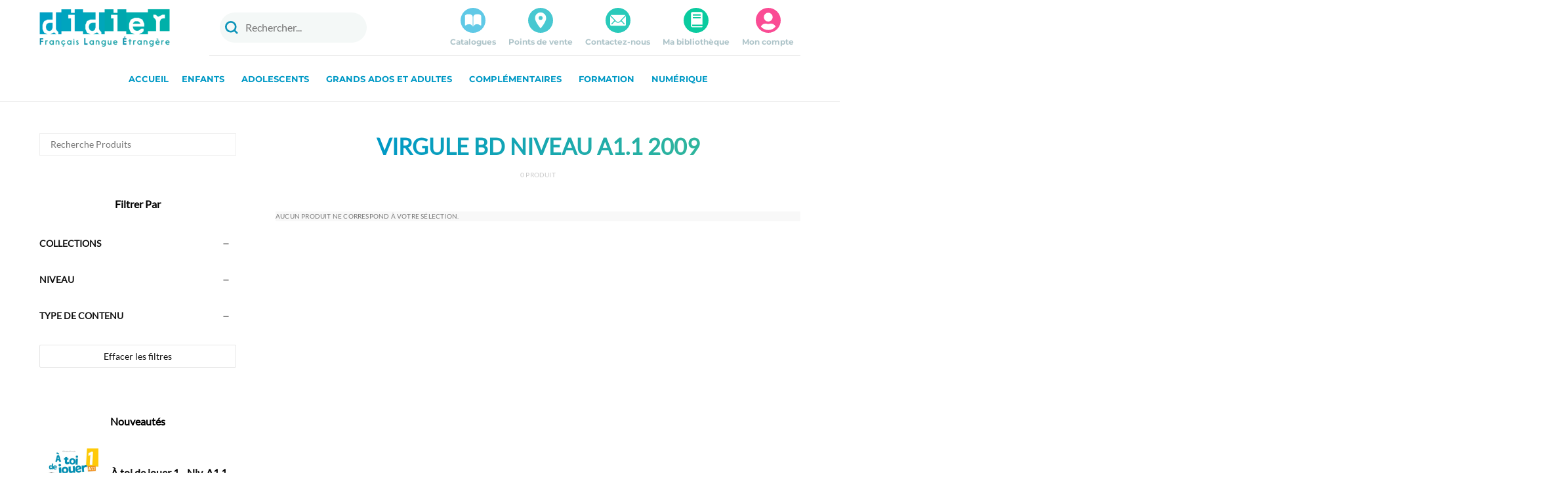

--- FILE ---
content_type: text/html; charset=utf-8
request_url: https://www.google.com/recaptcha/api2/anchor?ar=1&k=6LfPoIwaAAAAAGxjOKV3r0PVbVv8jQyhShZJ2h4a&co=aHR0cHM6Ly9kaWRpZXJmbGUuY29tOjQ0Mw..&hl=en&v=PoyoqOPhxBO7pBk68S4YbpHZ&size=invisible&anchor-ms=20000&execute-ms=30000&cb=w8j3x7h64kq4
body_size: 48979
content:
<!DOCTYPE HTML><html dir="ltr" lang="en"><head><meta http-equiv="Content-Type" content="text/html; charset=UTF-8">
<meta http-equiv="X-UA-Compatible" content="IE=edge">
<title>reCAPTCHA</title>
<style type="text/css">
/* cyrillic-ext */
@font-face {
  font-family: 'Roboto';
  font-style: normal;
  font-weight: 400;
  font-stretch: 100%;
  src: url(//fonts.gstatic.com/s/roboto/v48/KFO7CnqEu92Fr1ME7kSn66aGLdTylUAMa3GUBHMdazTgWw.woff2) format('woff2');
  unicode-range: U+0460-052F, U+1C80-1C8A, U+20B4, U+2DE0-2DFF, U+A640-A69F, U+FE2E-FE2F;
}
/* cyrillic */
@font-face {
  font-family: 'Roboto';
  font-style: normal;
  font-weight: 400;
  font-stretch: 100%;
  src: url(//fonts.gstatic.com/s/roboto/v48/KFO7CnqEu92Fr1ME7kSn66aGLdTylUAMa3iUBHMdazTgWw.woff2) format('woff2');
  unicode-range: U+0301, U+0400-045F, U+0490-0491, U+04B0-04B1, U+2116;
}
/* greek-ext */
@font-face {
  font-family: 'Roboto';
  font-style: normal;
  font-weight: 400;
  font-stretch: 100%;
  src: url(//fonts.gstatic.com/s/roboto/v48/KFO7CnqEu92Fr1ME7kSn66aGLdTylUAMa3CUBHMdazTgWw.woff2) format('woff2');
  unicode-range: U+1F00-1FFF;
}
/* greek */
@font-face {
  font-family: 'Roboto';
  font-style: normal;
  font-weight: 400;
  font-stretch: 100%;
  src: url(//fonts.gstatic.com/s/roboto/v48/KFO7CnqEu92Fr1ME7kSn66aGLdTylUAMa3-UBHMdazTgWw.woff2) format('woff2');
  unicode-range: U+0370-0377, U+037A-037F, U+0384-038A, U+038C, U+038E-03A1, U+03A3-03FF;
}
/* math */
@font-face {
  font-family: 'Roboto';
  font-style: normal;
  font-weight: 400;
  font-stretch: 100%;
  src: url(//fonts.gstatic.com/s/roboto/v48/KFO7CnqEu92Fr1ME7kSn66aGLdTylUAMawCUBHMdazTgWw.woff2) format('woff2');
  unicode-range: U+0302-0303, U+0305, U+0307-0308, U+0310, U+0312, U+0315, U+031A, U+0326-0327, U+032C, U+032F-0330, U+0332-0333, U+0338, U+033A, U+0346, U+034D, U+0391-03A1, U+03A3-03A9, U+03B1-03C9, U+03D1, U+03D5-03D6, U+03F0-03F1, U+03F4-03F5, U+2016-2017, U+2034-2038, U+203C, U+2040, U+2043, U+2047, U+2050, U+2057, U+205F, U+2070-2071, U+2074-208E, U+2090-209C, U+20D0-20DC, U+20E1, U+20E5-20EF, U+2100-2112, U+2114-2115, U+2117-2121, U+2123-214F, U+2190, U+2192, U+2194-21AE, U+21B0-21E5, U+21F1-21F2, U+21F4-2211, U+2213-2214, U+2216-22FF, U+2308-230B, U+2310, U+2319, U+231C-2321, U+2336-237A, U+237C, U+2395, U+239B-23B7, U+23D0, U+23DC-23E1, U+2474-2475, U+25AF, U+25B3, U+25B7, U+25BD, U+25C1, U+25CA, U+25CC, U+25FB, U+266D-266F, U+27C0-27FF, U+2900-2AFF, U+2B0E-2B11, U+2B30-2B4C, U+2BFE, U+3030, U+FF5B, U+FF5D, U+1D400-1D7FF, U+1EE00-1EEFF;
}
/* symbols */
@font-face {
  font-family: 'Roboto';
  font-style: normal;
  font-weight: 400;
  font-stretch: 100%;
  src: url(//fonts.gstatic.com/s/roboto/v48/KFO7CnqEu92Fr1ME7kSn66aGLdTylUAMaxKUBHMdazTgWw.woff2) format('woff2');
  unicode-range: U+0001-000C, U+000E-001F, U+007F-009F, U+20DD-20E0, U+20E2-20E4, U+2150-218F, U+2190, U+2192, U+2194-2199, U+21AF, U+21E6-21F0, U+21F3, U+2218-2219, U+2299, U+22C4-22C6, U+2300-243F, U+2440-244A, U+2460-24FF, U+25A0-27BF, U+2800-28FF, U+2921-2922, U+2981, U+29BF, U+29EB, U+2B00-2BFF, U+4DC0-4DFF, U+FFF9-FFFB, U+10140-1018E, U+10190-1019C, U+101A0, U+101D0-101FD, U+102E0-102FB, U+10E60-10E7E, U+1D2C0-1D2D3, U+1D2E0-1D37F, U+1F000-1F0FF, U+1F100-1F1AD, U+1F1E6-1F1FF, U+1F30D-1F30F, U+1F315, U+1F31C, U+1F31E, U+1F320-1F32C, U+1F336, U+1F378, U+1F37D, U+1F382, U+1F393-1F39F, U+1F3A7-1F3A8, U+1F3AC-1F3AF, U+1F3C2, U+1F3C4-1F3C6, U+1F3CA-1F3CE, U+1F3D4-1F3E0, U+1F3ED, U+1F3F1-1F3F3, U+1F3F5-1F3F7, U+1F408, U+1F415, U+1F41F, U+1F426, U+1F43F, U+1F441-1F442, U+1F444, U+1F446-1F449, U+1F44C-1F44E, U+1F453, U+1F46A, U+1F47D, U+1F4A3, U+1F4B0, U+1F4B3, U+1F4B9, U+1F4BB, U+1F4BF, U+1F4C8-1F4CB, U+1F4D6, U+1F4DA, U+1F4DF, U+1F4E3-1F4E6, U+1F4EA-1F4ED, U+1F4F7, U+1F4F9-1F4FB, U+1F4FD-1F4FE, U+1F503, U+1F507-1F50B, U+1F50D, U+1F512-1F513, U+1F53E-1F54A, U+1F54F-1F5FA, U+1F610, U+1F650-1F67F, U+1F687, U+1F68D, U+1F691, U+1F694, U+1F698, U+1F6AD, U+1F6B2, U+1F6B9-1F6BA, U+1F6BC, U+1F6C6-1F6CF, U+1F6D3-1F6D7, U+1F6E0-1F6EA, U+1F6F0-1F6F3, U+1F6F7-1F6FC, U+1F700-1F7FF, U+1F800-1F80B, U+1F810-1F847, U+1F850-1F859, U+1F860-1F887, U+1F890-1F8AD, U+1F8B0-1F8BB, U+1F8C0-1F8C1, U+1F900-1F90B, U+1F93B, U+1F946, U+1F984, U+1F996, U+1F9E9, U+1FA00-1FA6F, U+1FA70-1FA7C, U+1FA80-1FA89, U+1FA8F-1FAC6, U+1FACE-1FADC, U+1FADF-1FAE9, U+1FAF0-1FAF8, U+1FB00-1FBFF;
}
/* vietnamese */
@font-face {
  font-family: 'Roboto';
  font-style: normal;
  font-weight: 400;
  font-stretch: 100%;
  src: url(//fonts.gstatic.com/s/roboto/v48/KFO7CnqEu92Fr1ME7kSn66aGLdTylUAMa3OUBHMdazTgWw.woff2) format('woff2');
  unicode-range: U+0102-0103, U+0110-0111, U+0128-0129, U+0168-0169, U+01A0-01A1, U+01AF-01B0, U+0300-0301, U+0303-0304, U+0308-0309, U+0323, U+0329, U+1EA0-1EF9, U+20AB;
}
/* latin-ext */
@font-face {
  font-family: 'Roboto';
  font-style: normal;
  font-weight: 400;
  font-stretch: 100%;
  src: url(//fonts.gstatic.com/s/roboto/v48/KFO7CnqEu92Fr1ME7kSn66aGLdTylUAMa3KUBHMdazTgWw.woff2) format('woff2');
  unicode-range: U+0100-02BA, U+02BD-02C5, U+02C7-02CC, U+02CE-02D7, U+02DD-02FF, U+0304, U+0308, U+0329, U+1D00-1DBF, U+1E00-1E9F, U+1EF2-1EFF, U+2020, U+20A0-20AB, U+20AD-20C0, U+2113, U+2C60-2C7F, U+A720-A7FF;
}
/* latin */
@font-face {
  font-family: 'Roboto';
  font-style: normal;
  font-weight: 400;
  font-stretch: 100%;
  src: url(//fonts.gstatic.com/s/roboto/v48/KFO7CnqEu92Fr1ME7kSn66aGLdTylUAMa3yUBHMdazQ.woff2) format('woff2');
  unicode-range: U+0000-00FF, U+0131, U+0152-0153, U+02BB-02BC, U+02C6, U+02DA, U+02DC, U+0304, U+0308, U+0329, U+2000-206F, U+20AC, U+2122, U+2191, U+2193, U+2212, U+2215, U+FEFF, U+FFFD;
}
/* cyrillic-ext */
@font-face {
  font-family: 'Roboto';
  font-style: normal;
  font-weight: 500;
  font-stretch: 100%;
  src: url(//fonts.gstatic.com/s/roboto/v48/KFO7CnqEu92Fr1ME7kSn66aGLdTylUAMa3GUBHMdazTgWw.woff2) format('woff2');
  unicode-range: U+0460-052F, U+1C80-1C8A, U+20B4, U+2DE0-2DFF, U+A640-A69F, U+FE2E-FE2F;
}
/* cyrillic */
@font-face {
  font-family: 'Roboto';
  font-style: normal;
  font-weight: 500;
  font-stretch: 100%;
  src: url(//fonts.gstatic.com/s/roboto/v48/KFO7CnqEu92Fr1ME7kSn66aGLdTylUAMa3iUBHMdazTgWw.woff2) format('woff2');
  unicode-range: U+0301, U+0400-045F, U+0490-0491, U+04B0-04B1, U+2116;
}
/* greek-ext */
@font-face {
  font-family: 'Roboto';
  font-style: normal;
  font-weight: 500;
  font-stretch: 100%;
  src: url(//fonts.gstatic.com/s/roboto/v48/KFO7CnqEu92Fr1ME7kSn66aGLdTylUAMa3CUBHMdazTgWw.woff2) format('woff2');
  unicode-range: U+1F00-1FFF;
}
/* greek */
@font-face {
  font-family: 'Roboto';
  font-style: normal;
  font-weight: 500;
  font-stretch: 100%;
  src: url(//fonts.gstatic.com/s/roboto/v48/KFO7CnqEu92Fr1ME7kSn66aGLdTylUAMa3-UBHMdazTgWw.woff2) format('woff2');
  unicode-range: U+0370-0377, U+037A-037F, U+0384-038A, U+038C, U+038E-03A1, U+03A3-03FF;
}
/* math */
@font-face {
  font-family: 'Roboto';
  font-style: normal;
  font-weight: 500;
  font-stretch: 100%;
  src: url(//fonts.gstatic.com/s/roboto/v48/KFO7CnqEu92Fr1ME7kSn66aGLdTylUAMawCUBHMdazTgWw.woff2) format('woff2');
  unicode-range: U+0302-0303, U+0305, U+0307-0308, U+0310, U+0312, U+0315, U+031A, U+0326-0327, U+032C, U+032F-0330, U+0332-0333, U+0338, U+033A, U+0346, U+034D, U+0391-03A1, U+03A3-03A9, U+03B1-03C9, U+03D1, U+03D5-03D6, U+03F0-03F1, U+03F4-03F5, U+2016-2017, U+2034-2038, U+203C, U+2040, U+2043, U+2047, U+2050, U+2057, U+205F, U+2070-2071, U+2074-208E, U+2090-209C, U+20D0-20DC, U+20E1, U+20E5-20EF, U+2100-2112, U+2114-2115, U+2117-2121, U+2123-214F, U+2190, U+2192, U+2194-21AE, U+21B0-21E5, U+21F1-21F2, U+21F4-2211, U+2213-2214, U+2216-22FF, U+2308-230B, U+2310, U+2319, U+231C-2321, U+2336-237A, U+237C, U+2395, U+239B-23B7, U+23D0, U+23DC-23E1, U+2474-2475, U+25AF, U+25B3, U+25B7, U+25BD, U+25C1, U+25CA, U+25CC, U+25FB, U+266D-266F, U+27C0-27FF, U+2900-2AFF, U+2B0E-2B11, U+2B30-2B4C, U+2BFE, U+3030, U+FF5B, U+FF5D, U+1D400-1D7FF, U+1EE00-1EEFF;
}
/* symbols */
@font-face {
  font-family: 'Roboto';
  font-style: normal;
  font-weight: 500;
  font-stretch: 100%;
  src: url(//fonts.gstatic.com/s/roboto/v48/KFO7CnqEu92Fr1ME7kSn66aGLdTylUAMaxKUBHMdazTgWw.woff2) format('woff2');
  unicode-range: U+0001-000C, U+000E-001F, U+007F-009F, U+20DD-20E0, U+20E2-20E4, U+2150-218F, U+2190, U+2192, U+2194-2199, U+21AF, U+21E6-21F0, U+21F3, U+2218-2219, U+2299, U+22C4-22C6, U+2300-243F, U+2440-244A, U+2460-24FF, U+25A0-27BF, U+2800-28FF, U+2921-2922, U+2981, U+29BF, U+29EB, U+2B00-2BFF, U+4DC0-4DFF, U+FFF9-FFFB, U+10140-1018E, U+10190-1019C, U+101A0, U+101D0-101FD, U+102E0-102FB, U+10E60-10E7E, U+1D2C0-1D2D3, U+1D2E0-1D37F, U+1F000-1F0FF, U+1F100-1F1AD, U+1F1E6-1F1FF, U+1F30D-1F30F, U+1F315, U+1F31C, U+1F31E, U+1F320-1F32C, U+1F336, U+1F378, U+1F37D, U+1F382, U+1F393-1F39F, U+1F3A7-1F3A8, U+1F3AC-1F3AF, U+1F3C2, U+1F3C4-1F3C6, U+1F3CA-1F3CE, U+1F3D4-1F3E0, U+1F3ED, U+1F3F1-1F3F3, U+1F3F5-1F3F7, U+1F408, U+1F415, U+1F41F, U+1F426, U+1F43F, U+1F441-1F442, U+1F444, U+1F446-1F449, U+1F44C-1F44E, U+1F453, U+1F46A, U+1F47D, U+1F4A3, U+1F4B0, U+1F4B3, U+1F4B9, U+1F4BB, U+1F4BF, U+1F4C8-1F4CB, U+1F4D6, U+1F4DA, U+1F4DF, U+1F4E3-1F4E6, U+1F4EA-1F4ED, U+1F4F7, U+1F4F9-1F4FB, U+1F4FD-1F4FE, U+1F503, U+1F507-1F50B, U+1F50D, U+1F512-1F513, U+1F53E-1F54A, U+1F54F-1F5FA, U+1F610, U+1F650-1F67F, U+1F687, U+1F68D, U+1F691, U+1F694, U+1F698, U+1F6AD, U+1F6B2, U+1F6B9-1F6BA, U+1F6BC, U+1F6C6-1F6CF, U+1F6D3-1F6D7, U+1F6E0-1F6EA, U+1F6F0-1F6F3, U+1F6F7-1F6FC, U+1F700-1F7FF, U+1F800-1F80B, U+1F810-1F847, U+1F850-1F859, U+1F860-1F887, U+1F890-1F8AD, U+1F8B0-1F8BB, U+1F8C0-1F8C1, U+1F900-1F90B, U+1F93B, U+1F946, U+1F984, U+1F996, U+1F9E9, U+1FA00-1FA6F, U+1FA70-1FA7C, U+1FA80-1FA89, U+1FA8F-1FAC6, U+1FACE-1FADC, U+1FADF-1FAE9, U+1FAF0-1FAF8, U+1FB00-1FBFF;
}
/* vietnamese */
@font-face {
  font-family: 'Roboto';
  font-style: normal;
  font-weight: 500;
  font-stretch: 100%;
  src: url(//fonts.gstatic.com/s/roboto/v48/KFO7CnqEu92Fr1ME7kSn66aGLdTylUAMa3OUBHMdazTgWw.woff2) format('woff2');
  unicode-range: U+0102-0103, U+0110-0111, U+0128-0129, U+0168-0169, U+01A0-01A1, U+01AF-01B0, U+0300-0301, U+0303-0304, U+0308-0309, U+0323, U+0329, U+1EA0-1EF9, U+20AB;
}
/* latin-ext */
@font-face {
  font-family: 'Roboto';
  font-style: normal;
  font-weight: 500;
  font-stretch: 100%;
  src: url(//fonts.gstatic.com/s/roboto/v48/KFO7CnqEu92Fr1ME7kSn66aGLdTylUAMa3KUBHMdazTgWw.woff2) format('woff2');
  unicode-range: U+0100-02BA, U+02BD-02C5, U+02C7-02CC, U+02CE-02D7, U+02DD-02FF, U+0304, U+0308, U+0329, U+1D00-1DBF, U+1E00-1E9F, U+1EF2-1EFF, U+2020, U+20A0-20AB, U+20AD-20C0, U+2113, U+2C60-2C7F, U+A720-A7FF;
}
/* latin */
@font-face {
  font-family: 'Roboto';
  font-style: normal;
  font-weight: 500;
  font-stretch: 100%;
  src: url(//fonts.gstatic.com/s/roboto/v48/KFO7CnqEu92Fr1ME7kSn66aGLdTylUAMa3yUBHMdazQ.woff2) format('woff2');
  unicode-range: U+0000-00FF, U+0131, U+0152-0153, U+02BB-02BC, U+02C6, U+02DA, U+02DC, U+0304, U+0308, U+0329, U+2000-206F, U+20AC, U+2122, U+2191, U+2193, U+2212, U+2215, U+FEFF, U+FFFD;
}
/* cyrillic-ext */
@font-face {
  font-family: 'Roboto';
  font-style: normal;
  font-weight: 900;
  font-stretch: 100%;
  src: url(//fonts.gstatic.com/s/roboto/v48/KFO7CnqEu92Fr1ME7kSn66aGLdTylUAMa3GUBHMdazTgWw.woff2) format('woff2');
  unicode-range: U+0460-052F, U+1C80-1C8A, U+20B4, U+2DE0-2DFF, U+A640-A69F, U+FE2E-FE2F;
}
/* cyrillic */
@font-face {
  font-family: 'Roboto';
  font-style: normal;
  font-weight: 900;
  font-stretch: 100%;
  src: url(//fonts.gstatic.com/s/roboto/v48/KFO7CnqEu92Fr1ME7kSn66aGLdTylUAMa3iUBHMdazTgWw.woff2) format('woff2');
  unicode-range: U+0301, U+0400-045F, U+0490-0491, U+04B0-04B1, U+2116;
}
/* greek-ext */
@font-face {
  font-family: 'Roboto';
  font-style: normal;
  font-weight: 900;
  font-stretch: 100%;
  src: url(//fonts.gstatic.com/s/roboto/v48/KFO7CnqEu92Fr1ME7kSn66aGLdTylUAMa3CUBHMdazTgWw.woff2) format('woff2');
  unicode-range: U+1F00-1FFF;
}
/* greek */
@font-face {
  font-family: 'Roboto';
  font-style: normal;
  font-weight: 900;
  font-stretch: 100%;
  src: url(//fonts.gstatic.com/s/roboto/v48/KFO7CnqEu92Fr1ME7kSn66aGLdTylUAMa3-UBHMdazTgWw.woff2) format('woff2');
  unicode-range: U+0370-0377, U+037A-037F, U+0384-038A, U+038C, U+038E-03A1, U+03A3-03FF;
}
/* math */
@font-face {
  font-family: 'Roboto';
  font-style: normal;
  font-weight: 900;
  font-stretch: 100%;
  src: url(//fonts.gstatic.com/s/roboto/v48/KFO7CnqEu92Fr1ME7kSn66aGLdTylUAMawCUBHMdazTgWw.woff2) format('woff2');
  unicode-range: U+0302-0303, U+0305, U+0307-0308, U+0310, U+0312, U+0315, U+031A, U+0326-0327, U+032C, U+032F-0330, U+0332-0333, U+0338, U+033A, U+0346, U+034D, U+0391-03A1, U+03A3-03A9, U+03B1-03C9, U+03D1, U+03D5-03D6, U+03F0-03F1, U+03F4-03F5, U+2016-2017, U+2034-2038, U+203C, U+2040, U+2043, U+2047, U+2050, U+2057, U+205F, U+2070-2071, U+2074-208E, U+2090-209C, U+20D0-20DC, U+20E1, U+20E5-20EF, U+2100-2112, U+2114-2115, U+2117-2121, U+2123-214F, U+2190, U+2192, U+2194-21AE, U+21B0-21E5, U+21F1-21F2, U+21F4-2211, U+2213-2214, U+2216-22FF, U+2308-230B, U+2310, U+2319, U+231C-2321, U+2336-237A, U+237C, U+2395, U+239B-23B7, U+23D0, U+23DC-23E1, U+2474-2475, U+25AF, U+25B3, U+25B7, U+25BD, U+25C1, U+25CA, U+25CC, U+25FB, U+266D-266F, U+27C0-27FF, U+2900-2AFF, U+2B0E-2B11, U+2B30-2B4C, U+2BFE, U+3030, U+FF5B, U+FF5D, U+1D400-1D7FF, U+1EE00-1EEFF;
}
/* symbols */
@font-face {
  font-family: 'Roboto';
  font-style: normal;
  font-weight: 900;
  font-stretch: 100%;
  src: url(//fonts.gstatic.com/s/roboto/v48/KFO7CnqEu92Fr1ME7kSn66aGLdTylUAMaxKUBHMdazTgWw.woff2) format('woff2');
  unicode-range: U+0001-000C, U+000E-001F, U+007F-009F, U+20DD-20E0, U+20E2-20E4, U+2150-218F, U+2190, U+2192, U+2194-2199, U+21AF, U+21E6-21F0, U+21F3, U+2218-2219, U+2299, U+22C4-22C6, U+2300-243F, U+2440-244A, U+2460-24FF, U+25A0-27BF, U+2800-28FF, U+2921-2922, U+2981, U+29BF, U+29EB, U+2B00-2BFF, U+4DC0-4DFF, U+FFF9-FFFB, U+10140-1018E, U+10190-1019C, U+101A0, U+101D0-101FD, U+102E0-102FB, U+10E60-10E7E, U+1D2C0-1D2D3, U+1D2E0-1D37F, U+1F000-1F0FF, U+1F100-1F1AD, U+1F1E6-1F1FF, U+1F30D-1F30F, U+1F315, U+1F31C, U+1F31E, U+1F320-1F32C, U+1F336, U+1F378, U+1F37D, U+1F382, U+1F393-1F39F, U+1F3A7-1F3A8, U+1F3AC-1F3AF, U+1F3C2, U+1F3C4-1F3C6, U+1F3CA-1F3CE, U+1F3D4-1F3E0, U+1F3ED, U+1F3F1-1F3F3, U+1F3F5-1F3F7, U+1F408, U+1F415, U+1F41F, U+1F426, U+1F43F, U+1F441-1F442, U+1F444, U+1F446-1F449, U+1F44C-1F44E, U+1F453, U+1F46A, U+1F47D, U+1F4A3, U+1F4B0, U+1F4B3, U+1F4B9, U+1F4BB, U+1F4BF, U+1F4C8-1F4CB, U+1F4D6, U+1F4DA, U+1F4DF, U+1F4E3-1F4E6, U+1F4EA-1F4ED, U+1F4F7, U+1F4F9-1F4FB, U+1F4FD-1F4FE, U+1F503, U+1F507-1F50B, U+1F50D, U+1F512-1F513, U+1F53E-1F54A, U+1F54F-1F5FA, U+1F610, U+1F650-1F67F, U+1F687, U+1F68D, U+1F691, U+1F694, U+1F698, U+1F6AD, U+1F6B2, U+1F6B9-1F6BA, U+1F6BC, U+1F6C6-1F6CF, U+1F6D3-1F6D7, U+1F6E0-1F6EA, U+1F6F0-1F6F3, U+1F6F7-1F6FC, U+1F700-1F7FF, U+1F800-1F80B, U+1F810-1F847, U+1F850-1F859, U+1F860-1F887, U+1F890-1F8AD, U+1F8B0-1F8BB, U+1F8C0-1F8C1, U+1F900-1F90B, U+1F93B, U+1F946, U+1F984, U+1F996, U+1F9E9, U+1FA00-1FA6F, U+1FA70-1FA7C, U+1FA80-1FA89, U+1FA8F-1FAC6, U+1FACE-1FADC, U+1FADF-1FAE9, U+1FAF0-1FAF8, U+1FB00-1FBFF;
}
/* vietnamese */
@font-face {
  font-family: 'Roboto';
  font-style: normal;
  font-weight: 900;
  font-stretch: 100%;
  src: url(//fonts.gstatic.com/s/roboto/v48/KFO7CnqEu92Fr1ME7kSn66aGLdTylUAMa3OUBHMdazTgWw.woff2) format('woff2');
  unicode-range: U+0102-0103, U+0110-0111, U+0128-0129, U+0168-0169, U+01A0-01A1, U+01AF-01B0, U+0300-0301, U+0303-0304, U+0308-0309, U+0323, U+0329, U+1EA0-1EF9, U+20AB;
}
/* latin-ext */
@font-face {
  font-family: 'Roboto';
  font-style: normal;
  font-weight: 900;
  font-stretch: 100%;
  src: url(//fonts.gstatic.com/s/roboto/v48/KFO7CnqEu92Fr1ME7kSn66aGLdTylUAMa3KUBHMdazTgWw.woff2) format('woff2');
  unicode-range: U+0100-02BA, U+02BD-02C5, U+02C7-02CC, U+02CE-02D7, U+02DD-02FF, U+0304, U+0308, U+0329, U+1D00-1DBF, U+1E00-1E9F, U+1EF2-1EFF, U+2020, U+20A0-20AB, U+20AD-20C0, U+2113, U+2C60-2C7F, U+A720-A7FF;
}
/* latin */
@font-face {
  font-family: 'Roboto';
  font-style: normal;
  font-weight: 900;
  font-stretch: 100%;
  src: url(//fonts.gstatic.com/s/roboto/v48/KFO7CnqEu92Fr1ME7kSn66aGLdTylUAMa3yUBHMdazQ.woff2) format('woff2');
  unicode-range: U+0000-00FF, U+0131, U+0152-0153, U+02BB-02BC, U+02C6, U+02DA, U+02DC, U+0304, U+0308, U+0329, U+2000-206F, U+20AC, U+2122, U+2191, U+2193, U+2212, U+2215, U+FEFF, U+FFFD;
}

</style>
<link rel="stylesheet" type="text/css" href="https://www.gstatic.com/recaptcha/releases/PoyoqOPhxBO7pBk68S4YbpHZ/styles__ltr.css">
<script nonce="vmaukDAOGjDI4swTz5PF5g" type="text/javascript">window['__recaptcha_api'] = 'https://www.google.com/recaptcha/api2/';</script>
<script type="text/javascript" src="https://www.gstatic.com/recaptcha/releases/PoyoqOPhxBO7pBk68S4YbpHZ/recaptcha__en.js" nonce="vmaukDAOGjDI4swTz5PF5g">
      
    </script></head>
<body><div id="rc-anchor-alert" class="rc-anchor-alert"></div>
<input type="hidden" id="recaptcha-token" value="[base64]">
<script type="text/javascript" nonce="vmaukDAOGjDI4swTz5PF5g">
      recaptcha.anchor.Main.init("[\x22ainput\x22,[\x22bgdata\x22,\x22\x22,\[base64]/[base64]/[base64]/bmV3IHJbeF0oY1swXSk6RT09Mj9uZXcgclt4XShjWzBdLGNbMV0pOkU9PTM/bmV3IHJbeF0oY1swXSxjWzFdLGNbMl0pOkU9PTQ/[base64]/[base64]/[base64]/[base64]/[base64]/[base64]/[base64]/[base64]\x22,\[base64]\\u003d\x22,\[base64]/Dni7Crxt4P8OdB8KCcFvDoCvDgBgsBsKUwrXCksKbw6wLZMOHFcORwrXClMKkNkXDucOHwqQ7wrF8w4DCvMOWR1LCh8KrGcOow4LCocKTwroEwpgGGSXDr8KwZVjCpj3CsUYRRlh8QMO0w7XCpENZKFvDkMK2EcOaNsOlCDYXcVo9LA/CkGTDrcKkw4zCjcKZwp97w7XDvCHCuQ/Chw/Cs8OCw7rCuMOiwrEIwoc+KwhRcFpuw4rDmU/DjBbCkyrCj8KNIi5AdkpnwrQBwrVadsKCw4ZwW2rCkcKxw7LChsKCYcOXQ8Kaw6HCtsKAwoXDgwDCucOPw57Dq8KKG2YPwqrCtsO9woLDnDRow7vDjcKFw5DChTMQw60WIsK3Xx7CiMKnw5Evb8O7LXjDmG90G1JpaMK3w4pcIzzDs3bCkxhuIF1UcSrDiMOLwoLCoX/CgB0yZSRFwrwsHHItwqPCpcKPwrlIw7pVw6rDmsK2wqs4w4s7wrDDkxvCjQTCnsKIwpnDpCHCnm/DjsOFwpMXwoFZwpFiDMOUwp3DlRUUVcKOw54AfcOqEsO1YsKAYhF/AsKDFMONUXk6Rnpjw5xkw7nDnGg3WsKPG0wqwpZuNmHCjwfDpsOWwqYywrDClMKGwp/[base64]/CgyXDgsO6wr4rwr3CosOQT8Kyw4w0w57DqGPDkQ3DsQJsTFBcG8OwCHxiwqTCulJ2PMOsw71iT2DDiWFBw4I4w7RnFw7DszEgw4zDlsKWwq1nD8KDw7sKbDPDvC8ECHZnwo3Ck8KQS3sYw7zDm8K8wrDCjcODIcOQw43DjsOMw75Tw4vClcOcw68Owo7CjcO/w7PDphRtw77Csk3DhsOfEFXDtDTDsyTCuAkXIMKbBXnDiQtgw5tgw6pGwojCrHcLwqpDwoPDvMKhw79Ywo3CtsK/OwxwGsK2bMOfNsKmwqPCs2zCphDCnSk7wqbCr1HDq3U/[base64]/CuMKlwpcGJRBGwpbDs8K/wqdsw5NIOcOIeAZuwp/Dh8KhPEfDlQ3CugR7bMOOw4BpEMOjQlxBw5PDnzBVSsK3TsOnwrfDgsOrMsKNwqvDombCrMOaBX81LzIjWzPDrnnDksOZQsKrPMKqa0jCqz8zRlVmK8O1wqxvwqzCvgkOHVtpCcOEwpZDQ35hfix+w7lRwpcxAkNEKsKOw79Xwrk2YiY/NFoDDhLCqsKIKXscw6zCnsK3dsOdE0bDqlrDsRgQFF3DosKCBMOOS8O4wqXDj27Dshhaw7vDujHCs8Kdw7QjE8O6w49KwqsVwp3DrMODw4/[base64]/Dq8OnVsOFwoI6wrVIM8KMLcOgUSXCgXDDqMOgUsKNVMKJwr14w59KRMOEw5cpwrBSw7oILsK1w5nCg8ORb34Cw7k9woLDjsOyLMO9w4fCv8K2wpd+wpnDgsKZw5bDj8O5SztBw7EswrouOk0ew4x+ecObEsOaw5l6w4hHw67CgMK0wrJ/McKIwpTDrcKlJxvCrsKWQm9mw6ZtGEDCq8OIA8OcwobDm8KkwrnDigglwpjCtcKvwoRIwrnCjxzDnMKYwrXCgMKBwoxOGiHCnk9xbcOCY8KxccKVCMO1XcO9w51+DBfDmsKxbcOUcndwA8K9w405w4PDuMKcwpcww6vDs8ONwrXDvFxzZRRhZhIWJR7DmMKCw5rCksO/[base64]/DgldpUnjCtMKJN0XDrEzDhsKEwq/Dn8O/w6EiFjjCjk3CvVAGwoRDT8KbKcK1C1nDgcKQwqkswpNIeWDChk3DvMKCFhRmBzEkK1PDhcKgwo8nw6fCi8KTwoALAikrbWYWeMOjLMODw5srKcKKw7gdwo1Fw7zCmAPDuxTClcO+RmZ/w6LCrC9Qw53DnsKZw6I1w65GDcKpwoYnFMK2wr0Cw5jDpsOBXcKMw6XDgMOGSMKzD8KlfcOFHAXCn1PDkBplw5/CtG4HJF3DusKUHcORw4hpwpIzeMKlwofDvcKney3DvzZdw5HDnjXDkHUrwqpGw5bCi18qZTllw6/Chk1nwqTDtsKcw5sCwrMTw7XCp8KVQ3cdHCrCmFNCacKEIMOgdQnCmsO7fEdLw6zDncOXw5TDgnrDg8KMa19PwoRVwpnDv0LDjMORwoDCq8KtwrvCvcKQwpc0M8KNEXl4wpIAXmNfw7E6wrLDu8Ohw6xyEcOocMOBMcK5E0zCk2jDkhgDw7HCtsO3QDA+R2/DuhIlPW/DiMKcT0XDmwvDuCbClFoAwp1gSxfCs8OvRsOHw7LCtcKtw5fCpxEhNsKGGD7DssK/w5TDjDfCgFnDlcOPS8O6FsKmwr5Tw7zDqg9oRStlw6w8wppYIGhOI1h7w5VKw6BNw6PDgFgNHVHChsKyw5VOw5cEwr3Cj8KzwrPDncKRScOSfQZ6w6F8wrI2w7EWw7UswqnDvRjCkHnClMOCw6pJKmpUwrrDiMKQYcO+fVkZwqo7NxJVEMO/SURCe8OefcK9w6DDlsOUeVzCgMO4YSdgeUB4w4rCmx7Dt1LDg2YFZsO1axjCkkM7UMKnFMOqLsOpw6TDkcKOLXQhw4XCjsOPw7UYbRAXemvCiiBBw7vCgMKde0zClHdnNxrDk37Dq8KvFT5qEkbDtl0vw4EmwqfDmcOIwr3DkifDqMKmCMKhwqTCnho9w6/DtlTDvQ58WArDjzZnw7ABFsO2wr4dw7p7w6s6w4Jmwq1RDMKvwr8MwovDvmYNHXPDiMK9e8OffsOKw5YAE8ONTRfCg3AwwozCsDvDhUh8wrI6w6YJXig3D1zDkTXDncKKGcOAWUTDlcKzw6NWKyB7w5bCvMK0eyzDuhl/w5fDrsKbwpbClcKQRsKSIk56XhFGwpEbw6Fcw6VfwrPChXnDlnzDoRNTw4XDilIlw49pbUl9w7zClDLDrcKQDTNjf0jDj07ChsKrLwrCqcO/w4VqGx0HwoE6VcKmMcKwwoxLw5g+S8OyMcKfwpdcw6zCvknCncK7wrUqScK6w79RZE3CjlZDHsOVV8OcBMO8DsKqT0XDjCbClXrDu2bDihbDpMOxw6prwqdXwpTCpcK7w73Ch3E8wpcJIMKbw5/[base64]/DizcvwoQADMOhwofDvMOrw6XCrsOYJ1LDgRI/[base64]/Cr8KfJcOiZ17CosO+wrzDvMK7w7HCuEJlw7QlbTptw61zfnEJHHvDsMOLK1XCrlPCg0rDjcOBWmTCm8KmbxvCmmzCsUJYJsKRw7LCnkbDgH0ZNGvDtWHDncK4wpg8LEIyMsKSAcKzwrLDpcKVKyvCmUXDlcK9asOtwrLDlMOEIi7DnSPDmCd1w7/CmMO2KsKtZRZrIHvCs8KZZ8OEI8KBUGzCp8KEdcKRRQ7CqhLDj8OGQ8K1wqAvw5DCpsO5w7PCsSEIZSrDuGkHwqDCr8KZbsK6w5XDlBfCvsKGwo3DjMKjB1vCjsOSfEQzw44vN3/CvMOBw5rDq8OPaQd+w709wonDgFlIw5gKaUjCpX18woXDtFrDmjnDl8KJRSPDkcOPwqbDtsK1w7A3Zi4Pw782LsO+dsOSJkPCu8K7wpjCqMO/[base64]/CpyjDmgPDvcO7w7IMwrXCpHDCo8K7w6TCsxjDq8KVa8O0w60tfS3CsMOvYxsuwrFBw6fCmsKMw4/DmMOrLcKewr5FfBLDmMO4S8KOPsO2e8KxwpLDhA7ChsKkwrTCkxM5blQXw75PejTCgsKyCU5lHWYXw4Fxw4vCvMOCBhjCmcORMmrDo8OYw43DmkDCqsKtScKgfsKrw7QSwqEDw6rDmRTCll7CrcK2w5lkY2xvNcKMwoPDh3/DgMKvAADDgnUrwrvCscOGwpcGwobCj8OMwofDoxnDl1wWek3CoB0rXsKHfsOdwqMIcsKNSMOeFkM8w7vCtcO/ZDPCp8KTw6M6e1PCpMKzw5BPw5YdP8OvXsKiDA3DlFtAP8Ocw4nDoBMhS8OnHsKjw7YXSsKwwrVXNy0UwpcDQ3/DrMOCwoceXyLChUFkJ0nDgiwFUcOFwqvDrlFkw43DgsOSwoYeDMOTw6nDk8OhSMOXw4fDoWPDijEia8KZw6sFw4ZREsKuwog3QMKIw7/Din90Cy3DoScRT2R2w7/CumzCh8K0w6LDsHpVNsKwYgfCrXfDlQzDrRzDjA3DhcKIwqvDnABfwrQIBsOgwpfCu2LCqcKYccOkw4zDoTwhRnzDj8OHwpPDnEUWHlfDsMKoccK0wq5RwrrDr8OwRUXCkT3DjkLCj8OvwqTDq0Q0SMOwHMK2IsKmwo5Twr7CuBDDvsK6w6glA8K2PcKDb8ONT8K/w6cCw4R1wqNWaMOswrzDu8OZw5ZIwrLDoMO7w6ENwrYswqIBw6LDlURuw6pEw7/DiMK/wrPCp3TChRzCpxLDvzvDtcOWwqXDkcKPw4R6H3MKAx0zEFLCj1vCvsOww5PCqMK0HsKHwq5naDPDjUM0UXjDoG5SWcOwIMKuOW/[base64]/DtH7Cp8KZd8KxF8Osw4PDjcKgFMKPw6xMwozDtQ/[base64]/Dk3DCgMKVQQrCpsK2w4vDpHfDtgzDrUIPw4p1DsO8W8OBwo/CujXCo8Oow59WbsKgwqzCk8OPVD1vw5nDpyzDr8O1wq17wqJEJsKDFsKKOMO9WRYKwoxUKsKWwpbCjmjCrDRFwrXClcKIMMOfw4osfMKRdmYJwr1RwoULZMOFPcKYf8KCd1h6w4fDusOXFHY+WltvGEV8ZW/[base64]/AjBGw7HCqMKRwrPCgjpzTcOqw7LCrydYwqPDv8OYw6jDqcO1wqPDtsOoOsO+wqDDl0nDqTjDnDxJw7F4wojCg2YewoLCjMKjw7PDpxlrOzd2LsOOSMKcbcOPVMKMdwBVwqxMw5I8woJNM0rDiTx/[base64]/DqMK5w7dfw5DCnmTCmWLCjMOaWsOCw4MWf8OPw7zDjMKTw65ewq/Du0bCkg5zZBY0CVMfe8KPXCTCkAbDgsKTwqjDp8OLw5kww7LCng1ywrx+w6LDm8K4SEw8BsKJY8OdTsO9wp3DkMOcw4PCun/CjCNgAMOUKMKCUsKSOcOuw4/DvV1KwrXCqj8/w5IwwrZYw47Dv8K/wr/Dhw/CnUjDmsOnJDDDkhLClcOgLlhew6J9w4PDn8OMw51EOhbCrcKCMhx+H2M3LMOWw65dwoxaAghUw5FwwonCg8OLw7vDrMKBw65EaMOYw5FDw4TCu8OGwr9nGsOtTmjDvsOwwqV/JMKRw4bCjMO5Y8K5w6Urw74Xw48ywoHDo8Kywrkvwo7CjiLDsloJwrPCuH3CsEs9cFfDpUzDi8Oawo7DqFDCg8Krw5TCnFHDhcOsfMOMw4vCi8OqXAx8wqzDpcOPdmrDqVFWw4fDkiIHw78NCnvDnlxhwrM2JhvDtjnDvm/CsXFMJxs0GsOpw49yB8KLDwLDjcOXwpnDv8OWHcOCRcOWw6TCnn/CncOqU0Y6w6LDiQzDkMK2KMOwGcKVw7TDpsOcSMKcw4nCl8K+d8Ovw6nDrMKYwobCjsKoWw54w4fDnynDusKlw5pFVsKsw6pwb8KtXcKZJHXDqsONHsOpL8OIwpENS8KGwrLDt1FSwq48NzcFKsOxfA7CvwxVNMKeH8OAw6DCvhrCskLColcCw5zDqUIQwo/CmBhYABzDgsO8w68ow51IZWTDkFJnw4jCqVIQS2TDhcOFwqXChAdOZMOYw4gYw57CncKmwo7DtMOwBsKrwrpEFcO1UMKdfcOCIioVwq7Cn8KsO8KOZQVrEMOzBhnDrMOnw54HSQLDq3HCsjfCtMOHw5PDrCHCkiPCqMOuwo8jw7V5wp0Vwq/CpsKBwrHCuiB1w5ZTfFHDmcKswpxFRWNDVENpVkPDvsKWFwwiAlQKesKCNsOWMcKkfwLCrcO5LTPDi8KBFcKgw4PDuT1SDD4FwoceXMOlwpDCsDd4LsKpciLDpMOswqFXw50gMMO/LRDDuATCqhM2w78Dw5HDvcKcw6fCsFA8InFeUMOCGsOKOcONw4TDmztgw7vChsO/[base64]/bcKywqpmw5Eqey5mw77Dq2Ngw5RVNcONw4dhwpzDl1TChR8vVcOTwoVnwpJBUMK5worDiQbClwTCicKqw4fDt0BjaBpgwoXDgjc0w7PCnznConvCp1E/wohAdcKAw7wQwp9Gw5oABsK7w6PCusKJw6BiWUDDkMOcfDQkL8KeV8OsBirDhMOfFcKqJi9Bf8K/YULCosOZw4DDs8OCNQzDrsKowpHDmMKSGEwLwo/DuRbCq2wqwpwEOMKZw50HwpEwRMK6w5LCkFPCgSQjw5/Cs8KuHS3DuMKxw4s3eMK2FCTDuW3DpcOkw6vDpTXCg8ONQQnDhyHDqipvVMKmw58Iw4oUwqgtwqNbwpYmf1xcA1BjVcK8wqbDtsKReEjCmGzClMK8w7EtwqTCrsKhDELCuVB7IMKYGcOsWz3DjAlwJsOxF0nCqlnDnQ80wpI7I3TDkQY7wqtzFXrCqy7DlsONVE/CoQ/CoEDDvMKeOEIiTVorwoUTw5AUwrB/NRZcw73CpMKBw7PDgDYwwrk4wojDncO8w7Z2w47DrcOKc108wp1bSClFwrXCqEl7NsOSwpTCuhZhN0zCo2hPw4TCrmhmw7LCu8Ocai57dzjDiDHCuQ0PZRddw5lYwr40FMOJw6TDl8KoYU0tw5gKRETDisOhwqE/w7xIwpzCiy3CtcK8HkPCshNxRcOAZg7DmQo8Z8K9w7dhM31/ecOyw6F/HcKCPcOlO3lcLArCocO8eMOYbUrDscOLHjDDjwnCnSxAw4zDr2kRbsODwpjCp1gFAS8Qw67Dt8O4SzgwJ8O+TsKtw6bCi2zDpcOBD8OxwpFAw6zCqcKawrvDjlnDgQLDusOMw5zCu0vCuGzCoMKLw4M4w4Z0wq5CdxAqw6XDhMKkw5E3w67DlMKNWcOLwpBMBsO/w7UuJ1jClVp+w7tqw6E7w4gawq7CucORDmnCt2vDiDPCsXnDp8KgworDkcO0YsOUd8OiRU1/w6Bpw5rCr03DgcOHTsOUw41Pw6vDqCp3KxjDlSjClA9pwqDDjRcUBBLDkcKoTA5pw79ZVcKhF2rCvBxKL8KFw7MPw4bDt8K/SwzDscKJwqRzKsOhS0rDszZEwplHw7ACCWcgwrbDmsOnw5ogX1ZtNGLCusK+DMOoHcOxw5U2BgUgw5Evw6rCkW0Uw4bDlcKjJMOqB8KoIMKnQ0/[base64]/[base64]/DixXDssOLw7pjw5TDtMK1w7jDhwTDmEPCtQLDoMOHwqlVw4hHdsKww71vZC1ucMKTAENvKcK2wqJSw7DCrifDiW3DtFXDvsKowp3CjE/DncKCwozDsUjDrsO2w57CqwUYw602w69XwpkPXlwUAsKEw48ywqfCjcOOwq7DrcKiQyjClcOxREosecKRWMOCaMKWw7J2NMKswr45DifDucK8wrDCszVIwobDmh/Dn0bChRQUOkpXwrbCqnHCg8KHe8OHwqoFNsKIGMO/wrnCnGBNRjcxKcKbw5E9wqN/wpJUw4XDhjvClMO0w6IKw4nCn0g+w7w2VMOSEmnCoMKxw5/DvEnDtsKpwqTCnyMnwp9rwr45wqZ5w4xZIMOSKHHDoWDChsOLJ2PCncOrwr3ChsOUCRROw5rDnwNQaXHDj0PDgU0/[base64]/w4wtw5IvZVHDssO3wrRrw47Cgi8RwrohRsKaw6vDscKsbcKQGFvDgcKJw7DDlw45SCwdwpw5GsOWJcOHaA/CicKQw7DCicOTW8KlJlx7Pkl9w5LChi86wpzDgVPCjA5qwpnCjMKVw4LCixXDp8KnKHdTG8KHw67Dr19zwoXCp8O/[base64]/CjMKbVhHDrUMPwpdzG8KnX8K+w5DDl8O6wqpZwpXCtRHCkcK8wp/[base64]/w5rDvQ3CiVvCrMK/w63Co8K7GmzDgFvCu2LCmcKkAMOHIWZCYQYywq/[base64]/QxnCk0fCnFTCjjjDjWkJw75Yw7fCrULDsyJeNcOtIjF+wr/DrsKVbXDCtjPDvMOKw6YIwrQIw40EQirCtzvCj8KIw79+wpk8ZHQ/w60gOsK8b8OzUcK1wrVmw7LCngplw7DCjMOzaAfDqMKuw5xTw7vCmMKwC8OQWGTCoCHCgxLCvWfClAXDv3AWw6pJwoHCpcOYw6ciwosIP8OZDw13w4XClMOdwrvDlVdNw40/w4PCt8Oow5t5TFjCt8KKUMOfw5l9w6fCisK9ScKMMXE7w7wTO2ELw4rDp0LDoRrCkMOuw4kwKiTDiMKtAcOdwpA0FEfDvcKKHMKMw7DCsMO1UMKhIicQacOnMxQiwqnCo8KQNcO4wrkYKsKyNXUJcmhIwoxIQ8K6w5vCnjXDmibDoQ8hw6DDo8K0w7bDoMOLH8KkexR/wqI6w5FOWsKbw784IBdKwq5GZ3NAEsOMw5PDrMKzVcO0wpjDtwzDtTDChQ3CvhB1T8Kpw785wrsQw6M3wqFDwqHCtQHDj1gvGAJOVA/DqsOVBcOmUkDCq8KLw4lxLyEwFMOxwr8TFVwbwqAsf8KPwqUbCCPCs2vCr8K1w51CD8KnE8OUwoDCiMKiwr8fNcKRUcOjS8Kdw6YGfsOTGQsCDMK0LjjDmsO7w6d/DMOjeADDmsKKwojDgcKmwpdGRGxWBwgHwqvCoVMbw6gCbEXDrxXDucKIMsOWw6zDnCx+SGnCq3zDjHvDj8OIK8K/w6HCugPCty7DnMOUbEUxMMObJsKJYXUgOz9QwqjCkEhww4zCtsK/wpg6w5jClcKpw5oWRlU9JcOlw7TDrzVJN8O9Yjp7fx0Qw5VRfcKvwonCqQZKNxhmNcOgw74+woITw5DCvMOfw4BdFsOHfsO0IwPDlcOKw7Rdb8KeAiZvOcOudwnCtHsZw6JeGcOMHsO/wrJtZCxNVcKVBAjCjh58Ax/CllvCkQVuS8O6w5fCmMK/TQhIwqE4wr1Aw49UQx4Iwp0zwo7CuzrDvcKhIBdoEsOLIgUpwpY4WH4nPQMcb1sCGsK/T8OSQcO8Py3CmyHDr3NFwooOeTM3wrfDrcKLw5DDmsK0eXjCqhxlwqllw6xFTsKifFrDvFwDMsO3C8KNw4fDrMKjT0ZQMMO/LF5Yw7HCslg/FU17Q1BiTUg2d8KRUMKuw7RVKMOGU8KcRcKpLsKlGcOfEsO5acObw6lQw4cKSMOyw4JQbQ4SPFFnM8K3SB1pXH9HwoPDp8Ohw6BAw6B9w5I8wqdnOAVdSGPDhsK/w4UnXkrDlcO5V8KOw6fDnMOSesKeaiPDvn/CsTt0wqfCgMOHUinCksO2XcKdwoJ3w73DtyMNwqRUKEMVwqDDv0DCrsOEFMOQw4DDnsOKwoDCjyPDhcKCeMKowqURwo3DisKRw7DCtMK2dMKuczpwacKVEy/DpDjDr8K9d8O2wpnDlsOuFQEpwp3DusOEwrBEw5/ChxnDicObw4zDqMOWw7jCkMOvw4wWASJhEiTDqEkCw7w2wrZ5EEZSFQ/[base64]/Ct8KgelzDiMO3ThDDlwjCmFtIcMKuw6/DgcKYwo5eP8KuBsOjwoM1wq/CpWVdMsOHTcOBFSMpw5TCtEdswphoVcKeYMKtH0PCrBUMNsOLwqjCqwLCpMOJHMOTZ3JpGHIyw7YFKwHDo2o0w4XCl1vCvldaOwHDnQLDpsOmw5kXw6XDocOlMsOyYH93Q8Oiw7MZbnnCiMKoMcOTw5LCv1AQbMKaw4hpPsOsw4UBLzpowrR1wqHDmEhHYsO1w7/DqcOYM8Ktw7dTwrtqwr0jw4N/KCsPworCqMKubCjChkgyVsOwD8OiMMK5wqsqCRnCncOAw4PCqcKTwrjCuD7CugjDhhjDilbCjxrCi8OxwqnDq3jCtntqZ8K7wpXCpVzCj3TDuGARw68QwrPDhMKQw43DsRoMUsOgw5rDncKhc8O3wofCvcK5w6PCtzwOw51LwrBew7JcwrHDsRJuw5NGNF/DgcO0KjDDhXfDnMOUBMOVw5hdw5Y9KsOqwpnDkcOqB17CsAQ0HnrDtRhAw6Mdw4PDnFs6AHrCoXc4HcKDVmFhw5IPNyt8wpXCkcKpImV9wqVYwqFNw6IkF8K5TsO/[base64]/[base64]/[base64]/DgBQNeMK0AcKqJDbChMKcfXk7w4nDpjjDi2VVwpzDqsKrwpUQw7fClsOQK8K4AsKHAMOewrULKwDCpixeRg/Do8OMaB5FHMK3wpVMwpInbsKhw5xrwq0LwotSWsOkIsKxw7N9UzNjw4llwoTCtsO2esOAaBnDqsOqw5hVw4fDv8K5Q8O/[base64]/CqnjCqm3CoMOuwqjDmMOFMhVbDi3DumEfKDR/LsOmwqnClHhScVt9UTrCmsKSU8OxR8OYMsKGEMOtwrEfPy/DlMO6L3HDk8Kww4wuG8OLwpB2wpvDiE96wrTCrmEtAcO0fMO1IcKValjCm0fDlR1DwofDoRnCsl8MHQXCtMKoFsKfUz3DkTpyK8Kzw4xkPAHDrg5Vw7gRw7nDmMKtw45heXzDgwTCgicMwprDqTA/wqbCm19xwpbCpURhw4DCoysDwqQow6IEwqk5w7hbw4k9BcKUwrPDjUvCksK+H8KxfsK+woDDkRl3eTItCMKRw6vDmsKKJ8KiwqRswrI0BydGwqrCs18yw7nCvkJgw5HCgAVzw70vw7jDqg4gw5Mlw4TCvcKbXmzDmD59TMOVaMOMwqnCn8OPQAUnKsOZw4XCmS/DpcKow5TDkMOPJMKwHyM+Gn5awpvDuSlcw7HCgMOVwrh9w7wVwpzCqn7CpMOPY8O2wot+b2IkDMKtw7ABw57CmcKgw5B2XcOqKMKgSnzDtMKlw7PDmw/Cs8K4VsOOUcO2JEZPRjwMwrVRw4NRw5TDuwPCjBwoDsOpajbDrGgoWsOiwr3CgUdiwrLCizJLfmXCtn3DmTJqw4xtEcOFazRpw4gZUwxrwqTChRjDsMOqw6d4A8OwA8OZFMKfw6c2BMKHw7vCv8O/f8Ofw4zCnsO/HnPDgcKfw5gaO3/DuBzCuRkfM8OsWFkdw6jCvH7Cv8OsDi/Cq157w5NkwrPCucKDwrHDrsK/aQTCnEjCu8Kiw5/CsMOXWMOzw4gXwrXCosKPMGonSSA+UMKPwrfCoU/DjkfCiSpvw5wcwo3DlcO/E8K1Wy3CtmRIesONwqjDtnJudV8bwqfCrQdBwoRGYEnDnibDnnQFHsOZwpLDgcKLwrk8WUDCo8OtwrrCpMK8PMOwNsK8QsKZw57DpmLDjgLDvsOHJsKIFinCkTU1NcOKwq1gFsOuwpJoBsKAw4RJw4FUE8O+wqXDpMKDTSAqw4vDjsK9I2zDhUfChMOAEn/Dpi9VP1Bbw7jCtX/[base64]/CncOPwr5dw4HCjsKywo7DqhIgFcKSw6HCjsKcwow8QMO6dlvCsMOMFTLDm8K4ecKJY3p1ByB4wohjBXRZEcO7cMKUwqXCpsOPwolWE8KvfsOjI2NQd8K/[base64]/CicO0w5DClmtRwqHDljMlw6HDm1xswqJhYsKmwpsuJcK8w51tWSsUw4XCpVx3AFowfcKTwrVTTxBwGcKcThbDksKoDHfCpsKGGsOKEFPDi8OIw5UmGcOdw4RWwp7Cqlhgw7nCn1bCkVrDmcKkw7fClSREL8OBwoQgZgbChcKSFmt/w6MPGsKRQyc/VMO+wpI2QcKhw6/CnXPCq8K/[base64]/ChVvDjCDDvi/CksOywrtDw5xKw7rCiFTCuMKJdMKzw4cXQlVkwrwMwphmDGRJYsOfwphmw7LCuTcDw4XDuD/[base64]/DqSUVNi1Yw5LDq8O4MV3DjU/DlMOYS0XCo8O9JsK6wq3Du8ONw6fCs8KPwo9Tw4sjwrV0w5vDvk/CvTbDqVLDkcK6w5/DhQBYwqpfT8KxJ8ODG8Onw4DCgcKBb8Ojwo1xEi1iY8K+GcO0w549w6BfTcKzwp8vUiMBw4suQ8O3wocSwofDuHJEYxnDsMO0wq/CoMOPFjPCgMK0wo42wqcGw6NeI8OhampcBMOoQMKGPsO3HjzCsW0/[base64]/DgggEw5rCqT/DoMK9NGVCw4/DvsK1fWDCkcKiwoY9TWfCvVjCgMKUw7HCpg1/w7DDqBTCp8OHw6gmwqZDw5nDlhstGMKFw5LCjH4nH8KccMOrPU3DpsOoYG/Cl8K7w4Edwr8iBUXCisOBwqUOWcOBwp98bcO3asKzOsK3c3VXw68dw4JMw7XDszjDr0rDrMKcw4rCo8KCacKCw6fCmT/Dr8OqZ8KDTH89OzI6CcOCwprCuDhaw4/CuFXDsxHCkiMrwpnDsMKfw6hmNXUkw63CrX7Dk8OJCHEqw41uPsKGw7cawodTw7/[base64]/[base64]/CscKYw7UzwrxSBjrDiGNtwqTCg8KjEcKWwqTCn8Klw6c3DsOHOcKCwogZw7UDakQhTiTCjcO1w5PColrChD/DlBfDozMtA31Ba1zCkcKbLx8Ww6PCrsO7wqB/NMK0wo4MT3DDvlQvw5fCvsOUw73Du2cCYBbChXh4wq89b8ODwpvDkR3DkMOTw4w8wrsIw4FIw5MAwpfDo8O+w6LCu8OvI8K4w7pMw4nCtis2f8O7XMKuw4LDqMK/wq3Dn8KNesK7w7/CoSViw61vwr1/Uz3DlVrDsDVjVDMlwpF9G8O5P8KGw69JAMKpAcOXQiY0w6/[base64]/[base64]/woVCK8OJWcKwHDxWUcOlNhcjwr5/w708csK0EcOUw7jCp3fCkzAcFsKawoXDlgEsVcKhAMOUemQcw5PDucOCUG/[base64]/[base64]/[base64]/CqMKDw4RpIMObfsO9w73Csh5eBcKlw5bDlsKrwpwkwqbCgCUIUMKEe0MlScOYw6QzOsO8HMOwI0bCsX9CEcKOeBPDlMOqLSTCh8Kew5vDvsOXJ8KBwoXClE/DhcKMwqbCkz3DqhHClsOaMMKxw78TcxRKwq4aIiE6w6nDgsOPw5rDk8Obw4LDvcKDw7wNRsODwpjCkMORw7hifRfDpFg6IkUhw48ew6trwo/DrnvDlWQ3ECPChcOhXlXCkAfDu8KoHDXCj8Kewq/CgcK/OEteB3pKDMK+w6AsVTDCqH9/w4nDowN0w4Quw57DhMKnI8Ozw5/Dj8O2MX/CqsK6HsOLw6E5w7XDi8KgSH7CgVVBw53Dh3deUMKNZhpdw5TClMKrw6HDsMKwXyjCnA14I8OZIsOpNcOQw4A/IGzCpcKPw4nCvsO3wrPCrcKjw5MDOsKGwoXDv8OOWATCqMKSfMOfw7ckworCssKKwrNPMMOxS8K8wrwWwrDDuMKnYF3DgcK+w7jCv2ojwpRba8K2wqUrc3LDhMKYOlxaw6LCs3NMwpfDgG/[base64]/[base64]/DgwrDhmDCvsOmw68lw6vCsMOnw5kKTzzDunvCogApw4taaGXCjQvCpMK7w78jNRwww57DrcKVw6zChsK7OiErw5UNwoV/AQJXYcKjaxjDvcOIw4zCuMKewr/DtcOlwrbCpxvCn8OqCA7CnSQbOkpEwr3DrcOgIcKgKMOwN23DhMKOw4sSVsKTeUdXcsOvfMKjZSjCvETDhsOrwprDhcOxc8OawqXDk8K1wqHDnW9qw7cDw4VNJSttITdLwrnCliPDhSLDmRTDpiDCsn/[base64]/NsKBwr02wr/Cpwx4wqFIwqlTwpFIRTEvw4ouWm0XOMKfOsOmGmA0w4bDssOUwq3Dozo6L8OGejfDs8OpOcKDA1jCsMOnw5lPKsOpEMKew6ARMMOJW8KjwrIrw4Ffw63DoMOEwqTDjhLDpMKqw5QvBcKYJ8KPScKMV3vDvcObSDR/cg03w7lnwrPDucOvwoQBwpzDixskw5HCmsOewpHDkMO5wrDCg8KoF8KpPMKNY3sWQ8OZFsK6AMKtw7Uywp1FTnwtU8OEw74LX8OQw7vDl8OIw7MtFhXCh8KWK8Kpw7PCrX7CgQ4lw5Ucwrh3wpIRI8OHB8KSw5I0XEPDlG/DoVbCp8OjSxVLZRNEw4zDgUNcL8KjwoJ0woEewrXDgGLCsMKudsOUGsKAesOWw5Z/wpZZKX0AMhliw5s1wqMswqYlNwTDl8KzLMK4w6hYw5LCssKkw63CtmpMwonCq8KGDMK2wqTCssKpVF3Cr3zCrMKIwrPDksOEesOzOQ3CtMKFwqrDnAXCvcOfDxPCmMK/c0Ikw4Usw6rDr0DDh2rDisOtw6hDNFjCqQzDuMO8T8KDU8O3C8KAegjDqyF0wroGPMOEAk0mZA5Ww5fCr8OcLDbDmMOww6fCj8OodVtmQjDDssKxdcO1C3wPLhsdw4TCqEQpw6LDvMOQWAAMw4TCpcOwwrlTw5Yhw6PDgkV1w4I/Fjhqw4zDpMKbwqXCl3rDlzsYbcKfOsO7w5PCtcOxw6VwB391ORhIEcKeFMOXF8KPKGDCgsOVQsKoOMODwr3DvzTDhV0XaVAlw5vDssOIDD/CjMKmHX3CtcKiVAzDmAbDr0zDtwfCnsKrw4E6w73CgFpgUlzDjcOFZ8K6wrJKKFrChcKjNiYdwp49Aj4HDGI+w4/CusOxwot/wqPCpsO6HMOjIMKBLyHDs8KJIMOlO8OGw55ieirCq8OpOMKPJcKQwoIfLitSwrTDr28BPsO+wovDssKkwrpwwrrCnhVsLRhOCsKEesKbw4I3wpN/fsKcdlB4wpvCtTTDrnnDv8OjwrbCucK5w4Eww55lSsOJw6bDi8O4BWfCjR5wwoXDgEx2w585DsO6eMK8dxkswrVvdMOBwrDCscKSa8O/OMKVwqREcBjCrcKfJ8OYe8KpOSsRwopaw5Q4QcO8w5vCq8OlwqV0KcKfdgczw4sPw6vCp3/DvMOBw6UxwrPDocONJsK/EcK1bhBbwo1WNArDqMKbHxQVw7jCv8KDZ8OwJk7CtkfConkrfMKtUsOJTMOnBcO3dsOSG8Kqw57DkSDDpH3ChcORZ3zDvkDCv8KzIsO5wpHDqMKFw59ow7zDvmUIOS3Cv8KVw5fCgizDjsKZw4wXBMOBU8KxbsKbwqZawpzCkTbDsHjDoC7Cni/Dg0jDocO9wq0uwqfCqcOGw6dPw7BWw7hsw5wkwqTDl8KzXk/DqAnCrD/[base64]/CiMOVWjfDq1TDsUNtwqwNW05ZKhnDknfCrcOePQ13w5Iqw4J9w5XDpcKaw5lZH8K8w5EqwopdwqrDojPDqXXDr8Ktw7/DrgzCs8KAwpvDuCbCssOGFMKjOR7Dhj/[base64]/DlhXCqQp5dcK8P8OCwpbCsinCs8KiKcOyPmbCs8O5D24uRhvDmXLCkMOWwrHDii/DmUZqw4F0fT0DJ3ZTWsKZwofDqxfChBvDtcObw6kqwohUwpMOfMKqbMOrwrtyAjlMfV7Dp1I+YMOXwodawrLCo8O8bcKdwpzCu8OVwqbCusOODcKmwoJBVMO/wqPCqsKwwofDtcOrw58jFcOEXsOBw43Cj8K7w4dHwo7DsMODXywONjR8w6pcY34/[base64]/wqnDthU1Z2hwU8KEwqnDih9ww5g3UsOMwqVCTsKNwqjDpkBuwr8fwrZbwoF9wrPDsR3Dk8KxKi7DuErDj8OvPnzCjsKIPDXDtcOkVlAow67Dq1jDhcOYC8KFZyjDp8K6w5/CqcOGwpnDtmdGdVpNHsKkCggKwrNrQsOuwqVNES5rwpTCrzEPBw4qw5DDqsKuRcOPw41mwoAqw4Mvw6HDmlZcemlVPmhyGErDusOlXQFRfHDCv0bDrjfDuMKOFXlGOHYFZcKawo/Do1hIZxU8w5XCm8OFPcO3w5xUbMO+JksSJWLClMKgFgbCkDlmFcO8w7nCnsKJG8KOHMKSKA3Ds8OrworDmiXDkH9tVcKAw7/Ds8OTw412w4cGw6jCpU/DjGheCsOQwqTCssKGKBxCd8K+w71UwqrDuArCvsKDQFs0w5U6wr05Q8OdV1k0PMK4T8OmwqDCgB1Bw65qwp3Dpz08wr8iw6DDhMKFX8KTw6/[base64]/DpMOJwoUsdCXCvcKyw7Zow4zCnMO1GMOOFxhMwqbCncO0w61wwoTCsXXDg1Yjd8K3w64VBWQ5PMKzB8KMwq/DssKvw5vDiMKLwrRSwpHCo8OGGsOgPsKYMUPCgsOMwoVgw6MNwowzfQTCoRHCmjh6GcOFFSbDisK6dMOFYmbDgcOmIcOnXgTDncOjeV7DixDDqsK/McKeJhfDuMK/[base64]/[base64]/CkRB/MzTCqSHDmcOzw6bDqcO1wq3CvyvCsHJPAsOiwrLDlMO+TMOAwqBnw5PDm8OGwrJxwrBJw5oNOsKiw6xpL8OKwrYdw5t1bcKyw7tzw5vDu1VcwprDqsKnayjCuDpjLhPCusOqf8Oxw57CqMOKwqUNGG3DmMKMw4LCm8KEXMKma3jCtmtWwrpOwo/[base64]/[base64]/cALDgcKKwoVEwosvSHtgRMODQw46wqjClcO+VTQbRX5CJsKbTMOtAQ/CsiwuW8KyZsOqbEI8w7jDlMK3VMO3w5pqZUbDukd9O0TDucKIw7vDoCbCmzHDvkTCq8OgFhJuT8KNVwNgwpMEwo7CrMOgP8K9BcKrPRFtwqjCpHEDPsKaw5zCh8KJNMKRwo7DiMOWd0IOOsOQH8Ocwq/DoUXDj8KyQnHCmcOMcArDmsOvWzY5wrpEwr4gwoDCsFrDucOkw4khScOWG8O9acKNXsORT8OHIsKdC8K2wrc0wo09woY4wr9HVMK/eknCiMKwQQQeHj4AAsOtY8KIOcKNwoBJBErCnHDCuHPCicOsw71YTg3Dr8KPwrfDocKWwrvCj8KOw6FzXsOAJhQsw4rCpsK3W1bCkldxNsKKY3LDkMKpwqRdRsKNwodvw7/DoMOXHEsAw5rDpsO6MWoHwonDjF/DjRPDt8ORMcK0H3IwwoLDlSDDqWXDmD4wwrB2PsOyw6jDuFVZwoNcwqARFMOdw4snMSTDgA/CiMOkwrJVccK2w697wrZWwqNnwqpMwoUKwpzCtsOTWgTCt3xSwqtrwp3DgwLDi1Ztw5V8woxDwqAgwprDqQUJS8KyBsOCw43Cg8K3w6A8w7/Dq8OLwobDvmQawp4vw6LDtAHCuWjCkGHCq2fCvcOvw7fDhcOgfHxDwoEAwq/DmFTCh8KnwrrCjj5bOEfDlMOnRVMZL8KqXikAwqvDtDnCqsKnGkPCosOgCMOyw5HCkcO6w4bDk8K4wpDCt0tMwq4qIcKxw5cjwpxTwrnCkRTDpsOPdhzCiMOOUHPDmMOTbH1nF8OdSMK2wr/DvMOXw7TDgRsKckjDjcO+wq1BwrHDs2zCgsKdwrTDk8OiwrY0w5PDmsKxRgjDmyR1CXvDhjVBw5h5FVfDoRvCicKpNBnDkMOaw5ddKX17WsO8dsKMw4/Du8OMwqvCvGVeQ2bCpcKjPcKRwqgEQCPCrsOHwqzDlx1sQyzDmMOnVMKtw4HClSNiwqxFwqbCmMOrcMK2w6/DnlrCswVcwq3Dn1Zuw4rDucKPw7/DkMKETMOVw4HCj1rCsBfDnHNdwp7DtU7CrsOJQWQdHcOmw5bCnH9lBUHChsK8PMKhw7zChQTDgsK2LMO8Kz8XQ8OzCsOnRDJvS8O4B8ONwobCisKnwpXCvjtHw7kGw5DDjMOWIMKnVMKZTcOLGcO4YcKaw5bCoD/[base64]/[base64]/DuCQyw6HCpMKVwq9aw5FbOcK9S00qDE5XesKnJMKiw6g/Xx3CvcOkS3LCucKxwoPDtMK6wq40RsKmNsOPHsO1YGw0w4MnPibCs8KOw6AMw5hfQSVHwr/[base64]/Ct8K5OMOzJ3NnW8KRGzA3X33ChsKsw78rwrnCqAHDtMKGXMKtw58HG8K+w4jCgMK/[base64]/[base64]/CrcOXA8OlY8OVwpnCkQxYPBAjXijCi1TDviXDsFXDng0pfS4SaMK/KRbCqFrDmEzDkMKbw5/DqsOVDMKLw6ULbcO4M8KGw4zCjDY\\u003d\x22],null,[\x22conf\x22,null,\x226LfPoIwaAAAAAGxjOKV3r0PVbVv8jQyhShZJ2h4a\x22,0,null,null,null,1,[21,125,63,73,95,87,41,43,42,83,102,105,109,121],[1017145,681],0,null,null,null,null,0,null,0,null,700,1,null,0,\[base64]/76lBhnEnQkZnOKMAhnM8xEZ\x22,0,0,null,null,1,null,0,0,null,null,null,0],\x22https://didierfle.com:443\x22,null,[3,1,1],null,null,null,1,3600,[\x22https://www.google.com/intl/en/policies/privacy/\x22,\x22https://www.google.com/intl/en/policies/terms/\x22],\x22CYPAulABwxjnOkega3aL+GtSfhi+FgvwAbCJXY9+H1A\\u003d\x22,1,0,null,1,1769238611575,0,0,[158,36,187,148,6],null,[22,159,6],\x22RC-VQ4884G2BpIJEg\x22,null,null,null,null,null,\x220dAFcWeA7woO4L6ti6HV4S564IuCGGGusgIjUj9BTwZ7ISG_mTDFeyKQpapzZQPiefF7Mq3WbL5WZfEpuwjFmAnirWfTw2_LJASw\x22,1769321411603]");
    </script></body></html>

--- FILE ---
content_type: image/svg+xml
request_url: https://didierfle.com/wp-content/themes/authentic-child/images/icon-catalogue.svg
body_size: 554
content:
<svg xmlns="http://www.w3.org/2000/svg" width="38" height="38" viewBox="0 0 38 38">
  <g id="icon-catalogue" transform="translate(-1203 -11)">
    <circle id="Ellipse_67" data-name="Ellipse 67" cx="19" cy="19" r="19" transform="translate(1203 11)" fill="#60c9e6"/>
    <g id="Icon_ionic-ios-book" data-name="Icon ionic-ios-book" transform="translate(1206.243 16.119)">
      <path id="Tracé_2435" data-name="Tracé 2435" d="M9.209,4.507c3.22,0,5.952,1.363,5.952,4.006V9.3h0V23.166c0,.107-.185.132-.226.034v0a5.378,5.378,0,0,0-4.9-3.445A8.5,8.5,0,0,0,4.5,21.564a.715.715,0,0,1-.393.142H3.834c-.22,0-.452-.132-.452-.3V7.248C3.376,5.68,5.989,4.507,9.209,4.507Z" transform="translate(0 -0.001)" fill="#fff"/>
      <path id="Tracé_2436" data-name="Tracé 2436" d="M24.655,4.5c-3.22,0-5.952,1.363-5.952,4.006v.782h0V23.159c0,.107.185.132.226.034v0a5.439,5.439,0,0,1,4.9-3.445,8.5,8.5,0,0,1,5.542,1.813.755.755,0,0,0,.393.142h.268c.22,0,.452-.132.452-.3V7.236C30.489,5.673,27.876,4.5,24.655,4.5Z" transform="translate(-2.351)" fill="#fff"/>
    </g>
  </g>
</svg>
